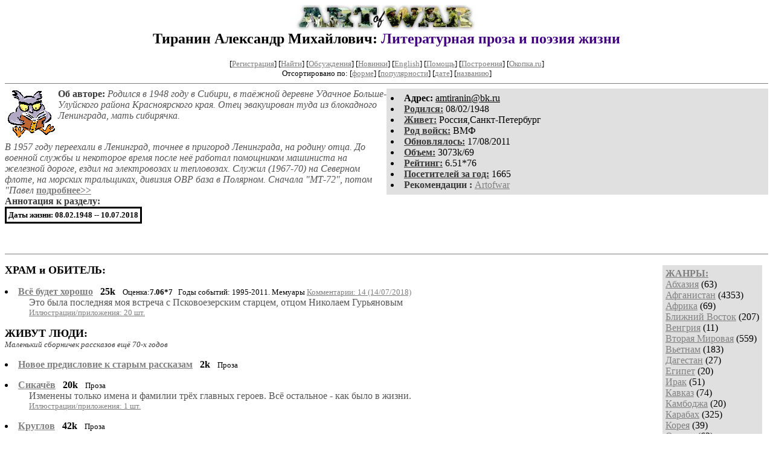

--- FILE ---
content_type: text/html; charset=windows-1251
request_url: http://artofwar.ru/t/tiranin_a_m/
body_size: 14645
content:
<html>
<head>
        <title>ArtOfWar. Тиранин Александр Михайлович. Литературная проза и поэзия жизни</title>

<meta http-equiv="Description" name="Description" content="Сервер Афганская  война 1979-1989 представляет проект Art Of War,  посвященный солдатам  последних войн - от  Венгрии до Чечни. Живым и павшим.">
<meta name="Keywords" content="живопись графика искусство поэзия литература проза рассказ сборник картина фото  обсуждения акварель красота  война ветеран солдат Чечня Миронов Григорьев Тенета месть стрельба Грозный Афганистан Афган art paint painting Chechnya chechen Afghanistan drawing draw poetry lirics prose tale set picture foto veteran solder war art of war">
<meta name="author-adm" content="Vladimir Grigoriev Владимир Григорьев">
<meta name="webmaster" content="Vladimir Grigoriev Владимир Григорьев">

</head>

<BODY bgcolor="#FFFFFF" link="#808080" vlink="#505050" alink="red">

<center>
<h2>
<a href=/><img src=/img/r/redaktor/i/logo.jpg width=300 height=43 border=0 
alt="ArtOfWar. Творчество ветеранов последних войн. Сайт имени Владимира Григорьева."></a><br clear=all>
Тиранин Александр Михайлович: <font color="#400080">Литературная проза и поэзия жизни</font></h2>

<!------- Первый блок ссылок ------------->

<small>

<!------------ Кнопка регистрации --------> 


[<A HREF="/cgi-bin/login">Регистрация</A>]
 

<!---------------------------------------->
[<a href="/cgi-bin/seek">Найти</a>]
[<a href="/rating/comment/">Обсуждения</a>]
[<a href="/long.shtml">Новинки</a>]
[<a href="/e/english/">English</a>]
[<A HREF="/i/info/">Помощь</A>]
[<a href="/rating/expert/">Построения</a>]
<noindex>[<a href="http://okopka.ru/">Окопка.ru</a>]</noindex>
<br> 

<!-------- Второй блок ссылок  ------->
<!-- nobr>[<A HREF=/>Авторы</A>][<A HREF=/janr/>Жанры</A>][<A 
HREF=/type/>Произведения</A>]</nobr -->
<nobr>Отсортировано по:
[<A HREF=./>форме</A>]
[<A HREF=indexvote.shtml>популярности</A>]
[<A HREF=indexdate.shtml>дате</A>] 
[<A HREF=indextitle.shtml>названию</A>]</nobr>

</small>

</center>
<hr size="1" noshade>

<!----   Блок шапки (сведения об авторе) ----------->

<table width=50% align=right bgcolor="#e0e0e0" cellpadding=5>
<tr><td>
 <li><b>Aдpeс:</b> <u>&#97&#109&#116&#105&#114&#97&#110&#105&#110&#64&#98&#107&#46&#114&#117</u>
 <li><b><a href=/rating/bday/><font color=#393939>Родился:</font></a></b> 08/02/1948
 <li><b><a href=/rating/town/><font color=#393939>Живет:</font></a></b> Россия,Санкт-Петербург
 <li><b><a href=/rating/rodv/><font color=#393939>Род войск:</font></a></b> ВМФ
 <li><b><a href=/long.shtml><font color=#393939>Обновлялось:</font></a></b> 17/08/2011
 <li><b><a href=/rating/size/><font color=#393939>Объем:</font></a></b> 3073k/69
 <li><b><a href=/rating/author/><font color=#393939>Рейтинг:</font></a></b> 6.51*76
 <li><b><a href=stat.shtml><font color=#393939>Посетителей за год:</font></a></b> 1665
 <li><b><font color=#393939>Рекомендации :</font></b> <a href=/r/redaktor/>Artofwar</a> 
</td></tr></table>

<font color="#555555">
<a href=about.shtml> 
<img src=.photo2.gif width=80 height=80 align=left hspace=4 vspace=2 border=0>
</a> 
<b><font color=#393939>Об авторе:</font></b><i>  
Родился в 1948 году в Сибири, в таёжной деревне Удачное Больше-Улуйского района Красноярского края. Отец эвакуирован туда из блокадного Ленинграда, мать сибирячка.<br><p><br>В 1957 году переехали в Ленинград, точнее в пригород Ленинграда, на родину отца. До военной службы и некоторое время после неё работал помощником машиниста на железной дороге, ездил на электровозах и тепловозах.  Служил (1967-70) на Северном флоте, на морских тральщиках, дивизия ОВР база в Полярном. Сначала "МТ-72", потом "Павел </i>
  <a href=about.shtml><b>подробнее>></b></a> 

<br><b><font color=#393939>Аннотация к разделу:</font></b><i>  <table bgcolor=black><tr><td>
<table bgcolor=white><tr><td><b><small>Даты жизни: 08.02.1948 -- 10.07.2018</small></b></td></tr></table></td></tr></table><p></i>
</font>
<br clear=all>
<hr size="1" noshade>

<!------------------- Блок управления разделом -------------------------->
<!------- Блок управления, появляется только у автора и модератора ------>



<!----------------------------------------------------------------------->


<!------------------ Врезка ЖАНРЫ ------------------>
 

<table align=right cellspacing=10 cellpadding=5>
<tr><td bgcolor="#e0e0e0">

<b><a href=/janr/>ЖАНРЫ:</a></b><br><a href=/janr/index_janr_15-1.shtml>Абхазия</a> (63)<br>
<a href=/janr/index_janr_1-1.shtml>Афганистан</a> (4353)<br>
<a href=/janr/index_janr_4-1.shtml>Африка</a> (69)<br>
<a href=/janr/index_janr_28-1.shtml>Ближний Восток</a> (207)<br>
<a href=/janr/index_janr_18-1.shtml>Венгрия</a> (11)<br>
<a href=/janr/index_janr_37-1.shtml>Вторая Мировая</a> (559)<br>
<a href=/janr/index_janr_5-1.shtml>Вьетнам</a> (183)<br>
<a href=/janr/index_janr_20-1.shtml>Дагестан</a> (27)<br>
<a href=/janr/index_janr_26-1.shtml>Египет</a> (20)<br>
<a href=/janr/index_janr_24-1.shtml>Ирак</a> (51)<br>
<a href=/janr/index_janr_38-1.shtml>Кавказ</a> (74)<br>
<a href=/janr/index_janr_36-1.shtml>Камбоджа</a> (20)<br>
<a href=/janr/index_janr_2-1.shtml>Карабах</a> (325)<br>
<a href=/janr/index_janr_31-1.shtml>Корея</a> (39)<br>
<a href=/janr/index_janr_23-1.shtml>Осетия</a> (63)<br>
<a href=/janr/index_janr_27-1.shtml>Пакистан</a> (16)<br>
<a href=/janr/index_janr_21-1.shtml>Приднестровье</a> (94)<br>
<a href=/janr/index_janr_39-1.shtml>Сирия</a> (1)<br>
<a href=/janr/index_janr_29-1.shtml>Украина</a> (386)<br>
<a href=/janr/index_janr_19-1.shtml>Таджикистан</a> (88)<br>
<a href=/janr/index_janr_34-1.shtml>Фолькленды</a> (13)<br>
<a href=/janr/index_janr_22-1.shtml>Чехословакия</a> (21)<br>
<a href=/janr/index_janr_3-1.shtml>Чечня</a> (1165)<br>
<a href=/janr/index_janr_16-1.shtml>Югославия</a> (136)<br>
<a href=/janr/index_janr_17-1.shtml>Мемуары</a> (658)<br>
<a href=/janr/index_janr_6-1.shtml>Проза</a> (2256)<br>

<a href=/janr/index_janr_8-1.shtml>Фантастика</a> (87)<br>
<a href=/janr/index_janr_33-1.shtml>Боевик</a> (140)<br>
<a href=/janr/index_janr_32-1.shtml>Детектив</a> (40)<br>
<a href=/janr/index_janr_9-1.shtml>Детская</a> (62)<br>
<a href=/janr/index_janr_10-1.shtml>Драматургия</a> (32)<br>
<a href=/janr/index_janr_11-1.shtml>Публицистика</a> (604)<br>
<a href=/janr/index_janr_35-1.shtml>История</a> (1033)<br>
<a href=/janr/index_janr_12-1.shtml>Литобзор</a> (125)<br>
<a href=/janr/index_janr_13-1.shtml>Юмор</a> (623)<br>
<a href=/janr/index_janr_14-1.shtml>Перевод</a> (166)<br>
<a href=/janr/index_janr_30-1.shtml>Translation</a> (80)<br>
<a href=/janr/index_janr_25-1.shtml>Политика</a> (1765)<br>
<br><font size=-1><b>РУЛЕТКА:</b><br><a href=/j/janr_37/text_0130.shtml>Ледовое побоище</a><br>
<a href=/k/karelin_a_p/karelin1-13.shtml>&quot;В рейд идут </a><br>
<a href=/z/zhigunow_w_e/vz1-engl.shtml>The night without </a><br><a href=/a/akmalx_a_i/rating1.shtml
>Рекомендует Имамбаев&nbsp;А.</a><br>
<br><font size=-1><b>ВСЕГО В ЖУРНАЛЕ:</b><br>&nbsp;<a href=/>Авторов:</a> <b>750</b><br>
&nbsp;<a href=/type/>Произведений:</a> <b>16759</b><br><br><font size=-1><b>24/01 <font color=red>ПОЗДРАВЛЯЕМ</font>:</b></font><br>&nbsp;<a href=/i/iwanow_e_g/>Иванов Е.Г.</a><br>

<hr noshade>
<b>
<noindex>

<a href=http://afgan.ru>Афган.ru</a><br>

<a href=http://music.artofwar.ru/>Музыка чеченской войны</a><br>

<table width=100% bgcolor=white colspan=2><tr><td bgcolor=#f0f0d2>
<a href=http://okopka.ru><b>Окопка.ru</b></a><br>
</td></tr></table>

</noindex>
</b>

<!--
<b>Зеркала</a></b><br>
<a href=http://artofwar.narod.ru/>artofwar.narod.ru</a>
<a href=http://veteran.spb.ru>Veteran.spb.ru</a><br>
-->
<a name=o></a>

</td></tr></table>



<!--------- Блок ссылок на произведения ------------>


<DL>

<!-------- вместо <body> вставятся ссылки на произведения! ------>

      </small><p><font size=+1><b><a name=gr1>ХРАМ и ОБИТЕЛЬ:<gr0></b></font><br>

      <font color=#393939 size=-1><i></i></font></p>
<DL><DT><li><A HREF=text_0080.shtml><b>Всё будет хорошо</b></A> &nbsp; <b>25k</b> &nbsp; <small>Оценка:<b>7.06*7</b> &nbsp; Годы событий: 1995-2011.  Мемуары  <A HREF="/comment/t/tiranin_a_m/text_0080">Комментарии: 14 (14/07/2018)</A> </small><br><DD><font color="#555555">Это была последняя моя встреча с Псковоезерским старцем, отцом Николаем Гурьяновым</font><DD><small><a href=/img/t/tiranin_a_m/text_0080/index.shtml>Иллюстрации/приложения: 20 шт.</a></small></DL>

      </small><p><font size=+1><b><a name=gr2>ЖИВУТ ЛЮДИ:<gr0></b></font><br>

      <font color=#393939 size=-1><i>Маленький сборничек рассказов ещё 70-х годов</i></font></p>
<DL><DT><li><A HREF=text_0140.shtml><b>Новое предисловие к старым рассказам</b></A> &nbsp; <b>2k</b> &nbsp; <small> Проза </small><br></DL>
<DL><DT><li><A HREF=text_0150.shtml><b>Сикачёв</b></A> &nbsp; <b>20k</b> &nbsp; <small> Проза </small><br><DD><font color="#555555">Изменены только имена и фамилии трёх главных героев.
Всё остальное - как было в жизни.</font><DD><small><a href=/img/t/tiranin_a_m/text_0150/index.shtml>Иллюстрации/приложения: 1 шт.</a></small></DL>
<DL><DT><li><A HREF=text_0160.shtml><b>Круглов</b></A> &nbsp; <b>42k</b> &nbsp; <small> Проза </small><br></DL>
<DL><DT><li><A HREF=text_0170.shtml><b>Кирмахин</b></A> &nbsp; <b>18k</b> &nbsp; <small> Проза </small><br></DL>
<DL><DT><li><A HREF=text_0180.shtml><b>Зверев</b></A> &nbsp; <b>27k</b> &nbsp; <small>Оценка:<b>7.00*3</b> &nbsp;  Проза </small><br></DL>

      </small><p><font size=+1><b><a name=gr3>ЛЕНИНГРАДСКАЯ БЛОКАДА. Документы и свидетельства:<gr0></b></font><br>

      <font color=#393939 size=-1><i></i></font></p>
<DL><DT><li><A HREF=text_0190.shtml><b>Недавно рассекреченные документы блокадного Ленинграда</b></A> &nbsp; <b>115k</b> &nbsp; <small>Оценка:<b>6.51*76</b> &nbsp;  Вторая Мировая  <A HREF="/comment/t/tiranin_a_m/text_0190">Комментарии: 160 (20/11/2019)</A> </small><br><DD><font color="#555555">Копии некоторых из рассекреченных в последние годы документов блокадного Ленинграда мне передали в конце июня 2010 года. Почти сразу после ознакомления, возникло желание опубликовать часть их. Но не было уверенности, что они будут многим интересны, к тому же, свои тексты постоянно требовали внимания, и я всё откладывал решение. Но в итоге, ситуация пришла к естественному завершению: это исторические документы и моё ли дело апеллировать к числу заинтересованных лиц - даже если всего лишь одному читателю они будут интересны и полезны, то обязаны быть опубликованными. В мае начал переводить документы с бумаги в цифру, и вот размещаю первую их часть. <i>В иллюстрациях карты и схемы расположения войск и боевых укреплений на окраинах и в предместьях Ленинграда</i>.</font><DD><small><a href=/img/t/tiranin_a_m/text_0190/index.shtml>Иллюстрации/приложения: 51 шт.</a></small></DL>
<DL><DT><li><A HREF=text_0220.shtml><b>Краткие характеристики дивизий</b></A> &nbsp; <b>1k</b> &nbsp; <small> Вторая Мировая  <A HREF="/comment/t/tiranin_a_m/text_0220">Комментарии: 4 (07/02/2014)</A> </small><br><DD><font color="#555555">Попал из-за собственного разгильдяйства в больницу с обострением стенокардии - не выкроить времени и не одолеть было 700 метров до поликлиники, чтобы подобрать другие лекарства, на прежние, похоже,. в организме антидот выработался.
Но нет худа без добра.В реанимации оказался рядом с любителями и знатоками военной истории, потом нас на кардиологическое отделение в одну палату переселили. Услышал от них немало конкретных и полезных советов. В частности, документы по Великой Отечественной надлежит не держать у себя под спудом, а при первой же возможности выкладывать в интернет, неважно, опубликованы они где-то ещё или нет - лучше пусть в 5-ти и 10-ти местах документ окажется, чем ни в одном. И, в идеале, не перепечатку, а фото-, ксеро- или сканированную копию. Второе - самому не оценивать интересность-полезность документа, запросто может быть, что кто-то дотошно и скрупулёзно занимается какой-либо узкой темой и уже 40 деревянных и 40 оловянных башмаков износил в поисках именно этого документа.И, возвратившись домой и, поблагодарив врачей за лечение, а за добрые советы прежде соседей по реанимации и палате - теперь уже сотоварищей - приступаю.</font><DD><small><a href=/img/t/tiranin_a_m/text_0220/index.shtml>Иллюстрации/приложения: 10 шт.</a></small></DL>
<DL><DT><li><A HREF=text_0230.shtml><b>Планы обороны Ворошилова и Жданова</b></A> &nbsp; <b>0k</b> &nbsp; <small> Вторая Мировая </small><br><DD><small><a href=/img/t/tiranin_a_m/text_0230/index.shtml>Иллюстрации/приложения: 6 шт.</a></small></DL>
<DL><DT><li><A HREF=text_0240.shtml><b>62-й стрелковый полк 10-й стрелковой дивизии</b></A> &nbsp; <b>6k</b> &nbsp; <small>Оценка:<b>6.29*8</b> &nbsp;  Вторая Мировая </small><br><DD><font color="#555555">В тексте краткие сведения о 10-й стрелковой дивизии. О боевых действиях 62-го стрелкового полка с 22 июня по 05 сентября 1941 года - рукописный текст в иллюстрациях.</font><DD><small><a href=/img/t/tiranin_a_m/text_0240/index.shtml>Иллюстрации/приложения: 16 шт.</a></small></DL>
<DL><DT><li><A HREF=text_0250.shtml><b>Рисунки блокадных детей</b></A> &nbsp; <b>1k</b> &nbsp; <small>Оценка:<b>5.31*7</b> &nbsp;  Вторая Мировая </small><br><DD><small><a href=/img/t/tiranin_a_m/text_0250/index.shtml>Иллюстрации/приложения: 21 шт.</a></small></DL>
<DL><DT><li><A HREF=text_0300.shtml><b>Разведывательно-диверсионная группа Сергея Стахевича, боевые действия и послевоенная судьба</b></A> &nbsp; <b>15k</b> &nbsp; <small>Оценка:<b>7.39*6</b> &nbsp; Годы событий: 1941.  Вторая Мировая  <A HREF="/comment/t/tiranin_a_m/text_0300">Комментарии: 2 (31/01/2022)</A> </small><br><DD><font color="#555555">Текст из фотокопий статьи С.А.Студенцова</font></DL>
<DL><DT><li><A HREF=text_0310.shtml><b>Вназапная и ожидаемая. Документы Ленинградского управления нкгб-нквд ч.1 До начала войны</b></A> &nbsp; <b>47k</b> &nbsp; <small>Оценка:<b>7.00*3</b> &nbsp; Годы событий: 1941-1944.  Вторая Мировая </small><br><DD><font color="#555555">Моя глубокая и искренняя благодарность ветеранам Ленинградского - Санкт-Петербургского Управления КГБ-ФСБ Альберту Федоровичу Стародубцеву, Сергею Владимировичу Чернову, Владимиру Геннадьевичу Георгиеву - благодаря их неравнодушному отношению к истории нашей страны и напряжённой работе с архивами, эти документы стали доступны читателям. Комментарии, дополнения и пояснения к документам принадлежат А.Ф.Стародубцеву, если не указан другой автор.</font></DL>
<DL><DT><li><A HREF=text_0320.shtml><b>Внезапная и ожидаемая. Документы Ленинградского управления нкгб-нквд ч.2 Начало войны.</b></A> &nbsp; <b>49k</b> &nbsp; <small>Годы событий: 1941-1944.  Вторая Мировая </small><br><DD><font color="#555555">Продолжение. Подготовка документов к публикации, а также комментарии, дополнения и пояснения к документам принадлежат Альберту Фёдоровичу Стародубцеву, если не указан другой автор.</font></DL>
<DL><DT><li><A HREF=text_0340.shtml><b>Внезапная и ожидаемая. Документы Ленинградского управления нкгб-нквд ч.3 Предблокадные дни.</b></A> &nbsp; <b>26k</b> &nbsp; <small>Годы событий: 1941-1944.  Вторая Мировая  <A HREF="/comment/t/tiranin_a_m/text_0340">Комментарии: 1 (08/02/2021)</A> </small><br><DD><font color="#555555">Подготовка документов к публикации, а также комментарии, дополнения и пояснения к документам принадлежат Альберту Фёдоровичу Стародубцеву, если не указан другой автор.</font></DL>
<DL><DT><li><A HREF=text_0350.shtml><b>Внезапная и ожидаемая. Документы Ленинградского управления нкгб-нквд ч.4 План обороны города и план "Д".</b></A> &nbsp; <b>30k</b> &nbsp; <small>Годы событий: 1941-1944.  Вторая Мировая  <A HREF="/comment/t/tiranin_a_m/text_0350">Комментарии: 2 (15/09/2012)</A> </small><br><DD><font color="#555555">Подготовка документов к публикации, а также комментарии, дополнения и пояснения к документам принадлежат Альберту Фёдоровичу Стародубцеву, если не указан другой автор.</font></DL>
<DL><DT><li><A HREF=text_0360.shtml><b>Внезапная и ожидаемая. Документы Ленинградского управления нкгб-нквд ч.5 Партизаны и подпольщики. Первый период..</b></A> &nbsp; <b>63k</b> &nbsp; <small>Годы событий: 1941-1944.  Вторая Мировая </small><br><DD><font color="#555555">Подготовка документов к публикации, а также комментарии, дополнения и пояснения к документам принадлежат Альберту Фёдоровичу Стародубцеву, если не указан другой автор.</font></DL>
<DL><DT><li><A HREF=text_0370.shtml><b>Внезапная и ожидаемая. Документы Ленинградского управления нкгб-нквд ч.6 Немецкие спецслужбы. Партизанские отряды и разведывательно-диверсионные группы.</b></A> &nbsp; <b>101k</b> &nbsp; <small>Годы событий: 1941-1944.  Вторая Мировая </small><br><DD><font color="#555555">Структура немецких спецслужб на фронте и в прифронтовой полосе. Предатели. Коллаборационистские организации. Разведка и контрразведка в партизанских отрядах. Дети разведчики. Подготовка документов к публикации, а также комментарии, дополнения и пояснения к документам принадлежат Альберту Фёдоровичу Стародубцеву, если не указан другой автор.</font></DL>
<DL><DT><li><A HREF=text_0380.shtml><b>Внезапная и ожидаемая. Документы Ленинградского управления нкгб-нквд ч.7 1942 год, разведчики и партизаны. Особые отделы за линией фронта</b></A> &nbsp; <b>59k</b> &nbsp; <small>Годы событий: 1941-1944.  Вторая Мировая </small><br><DD><font color="#555555">Подготовка документов к публикации, а также комментарии, дополнения и пояснения к документам принадлежат Альберту Фёдоровичу Стародубцеву, если не указан другой автор.</font></DL>
<DL><DT><li><A HREF=text_0390.shtml><b>Внезапная и ожидаемая. Документы Ленинградского управления нкгб-нквд ч.8 Эволюция разведгрупп. Выполнение боевых задач, адаптация к местным условиям, жизнеобеспечение</b></A> &nbsp; <b>48k</b> &nbsp; <small>Годы событий: 1941-1944.  Вторая Мировая </small><br><DD><font color="#555555">Подготовка документов к публикации, а также комментарии, дополнения и пояснения к документам принадлежат Альберту Фёдоровичу Стародубцеву, если не указан другой автор.</font></DL>
<DL><DT><li><A HREF=text_0400.shtml><b>Внезапная и ожидаемая. Документы Ленинградского управления нкгб-нквд ч.9 Неудавшийся прорыв блокады. Попытки спасти ген.Власова и командование 2-й ударной армии. Парторганизации за линией фронта</b></A> &nbsp; <b>53k</b> &nbsp; <small> Вторая Мировая </small><br><DD><font color="#555555">В приложении фотографии Георга Гундлаха, фотографа 506 пехотного полка 291 пехотной дивизии вермахта. Подготовка документов к публикации, а также комментарии, дополнения и пояснения к документам принадлежат Альберту Фёдоровичу Стародубцеву, если не указан другой автор.</font><DD><small><a href=/img/t/tiranin_a_m/text_0400/index.shtml>Иллюстрации/приложения: 72 шт.</a></small></DL>
<DL><DT><li><A HREF=text_0410.shtml><b>Внезапная и ожидаемая. Документы Ленинградского управления нкгб-нквд ч.10 Предатели и предательство. Побудительные мотивы предательства. Категории предателей.</b></A> &nbsp; <b>61k</b> &nbsp; <small>Оценка:<b>6.45*5</b> &nbsp;  Вторая Мировая </small><br><DD><font color="#555555">Подготовка документов к публикации, а также комментарии, дополнения и пояснения к документам принадлежат Альберту Фёдоровичу Стародубцеву, если не указан другой автор.</font></DL>
<DL><DT><li><A HREF=text_0420.shtml><b>Внезапная и ожидаемая. Документы Ленинградского управления нкгб-нквд ч.11 Абверкоманда-112 в поселке Сиверский, Ленинградское унквд против Сиверской разведшколы.</b></A> &nbsp; <b>81k</b> &nbsp; <small>Оценка:<b>7.19*10</b> &nbsp; Годы событий: 1941-1944.  Вторая Мировая  <A HREF="/comment/t/tiranin_a_m/text_0420">Комментарии: 2 (09/08/2023)</A> </small><br><DD><font color="#555555">Подготовка документов к публикации, а также комментарии, дополнения и пояснения к документам принадлежат Альберту Фёдоровичу Стародубцеву, если не указан другой автор.</font></DL>
<DL><DT><li><A HREF=text_0430.shtml><b>Внезапная и ожидаемая. Документы Ленинградского управления нкгб-нквд ч.12. Чекистские подразделения в партизанских отрядах в 1942-43гг</b></A> &nbsp; <b>156k</b> &nbsp; <small>Годы событий: 1941-1944.  Вторая Мировая </small><br><DD><font color="#555555">Подготовка документов к публикации, а также комментарии, дополнения и пояснения к документам принадлежат Альберту Фёдоровичу Стародубцеву, если не указан другой автор.</font></DL>
<DL><DT><li><A HREF=text_0440.shtml><b>Внезапная и ожидаемая. Документы Ленинградского управления нкгб-нквд ч.13. Оперативные базы на стратегических направлениях диверсионной и разведывательной деятельности. Попытка ликвидировать генерала Власова.</b></A> &nbsp; <b>66k</b> &nbsp; <small>Оценка:<b>9.60*5</b> &nbsp; Годы событий: 1941-1944.  Вторая Мировая </small><br><DD><font color="#555555">Подготовка документов к публикации, а также комментарии, дополнения и пояснения к документам принадлежат Альберту Фёдоровичу Стародубцеву, если не указан другой автор.</font></DL>
<DL><DT><li><A HREF=text_0450.shtml><b>Внезапная и ожидаемая. Документы Ленинградского управления нкгб-нквд ч.14. Прибалтика. Просчёты и провалы в Эстонии. Разведывательно-диверсионные операции в Латвии.</b></A> &nbsp; <b>89k</b> &nbsp; <small>Годы событий: 1941-1944.  Вторая Мировая </small><br><DD><font color="#555555">Подготовка документов к публикации, а также комментарии, дополнения и пояснения к документам принадлежат Альберту Фёдоровичу Стародубцеву, если не указан другой автор.</font></DL>
<DL><DT><li><A HREF=text_0460.shtml><b>Внезапная и ожидаемая. Документы Ленинградского управления нкгб-нквд ч.15.  Итоги 1941-44г.г.  Книга памяти.</b></A> &nbsp; <b>85k</b> &nbsp; <small>Оценка:<b>7.00*3</b> &nbsp; Годы событий: 1941-1944.  Вторая Мировая </small><br><DD><font color="#555555">Завершение публикации пакета документов.
Но не окончание.В настоящее время Альберт Фёдорович Стародубцев и его помощники работают с блокадными архивами не только НКВД-НКГБ, но и с партийными и с городскими. И в следующем году, когда документы будут подготовлены, публикация их продолжится.</font></DL>
<DL><DT><li><A HREF=text_0470.shtml><b>Альберту Фёдоровичу Стародубцеву - 75 лет</b></A> &nbsp; <b>4k</b> &nbsp; <small></small><br><DD><font color="#555555">По собранным архивным материалам издана книга: А.Ф.Стародубцев "Дважды невидимый фронт". Её полностью дублируют документы и пояснения и опубликованные здесь под заглавием: "Внезапная и ожидаемая. Документы Ленинградского управления нкгб-нквд". Документы и пояснения А.Ф.Стародубцева стали основой цикла лекций прочитанных, в качестве обучающего материала, в Академии ФСБ.  В настоящее время Альберт Фёдорович Стародубцев и его помощники работают с блокадными архивами не только НКВД-НКГБ, но и с партийными и с советскими. И когда документы будут подготовлены, публикация их продолжится.</font><DD><small><a href=/img/t/tiranin_a_m/text_0470/index.shtml>Иллюстрации/приложения: 2 шт.</a></small></DL>
<DL><DT><li><A HREF=text_0480.shtml><b>Внезапная и ожидаемая. Документы Ленинградского управления нкгб-нквд. Работа над ошибками - приятная и радостная.</b></A> &nbsp; <b>12k</b> &nbsp; <small>Оценка:<b>8.78*4</b> &nbsp; Годы событий: 1941-2013.  Вторая Мировая  <A HREF="/comment/t/tiranin_a_m/text_0480">Комментарии: 1 (29/01/2013)</A> </small><br><DD><font color="#555555">Реабилитирующие документы. Владислав Викентьевич Плечкан.</font><DD><small><a href=/img/t/tiranin_a_m/text_0480/index.shtml>Иллюстрации/приложения: 3 шт.</a></small></DL>
<DL><DT><li><A HREF=text_0480-1.shtml><b>Переписка, которая греет душу</b></A> &nbsp; <b>5k</b> &nbsp; <small>Годы событий: 1941-1944-2013.  Вторая Мировая </small><br><DD><font color="#555555">Герои Великой отечественной живы в памяти внуков</font><DD><small><a href=/img/t/tiranin_a_m/text_0480-1/index.shtml>Иллюстрации/приложения: 4 шт.</a></small></DL>
<DL><DT><li><A HREF=text_0490-1.shtml><b>Рассекреченные документы блокадного Ленинграда 04 июля - 11 сентября 1941 года</b></A> &nbsp; <b>24k</b> &nbsp; <small>Годы событий: 1941.  Вторая Мировая  <A HREF="/comment/t/tiranin_a_m/text_0490-1">Комментарии: 1 (08/02/2014)</A> </small><br><DD><font color="#555555">Документы к публикации подготовили Н.Л.Волковский и сотрудники Института военной истории МО РФ В.А.Золотарев, О.В.Саксонов, В.Ю.Барбашова, Т.С.Бушуева,  А.Ф.Ткачева, В.М.Манукян, М.А.Нежданова.</font></DL>
<DL><DT><li><A HREF=text_0500.shtml><b>Рассекреченные документы блокадного Ленинграда июнь-июль 1941 года</b></A> &nbsp; <b>22k</b> &nbsp; <small>Годы событий: 1941.  Вторая Мировая  <A HREF="/comment/t/tiranin_a_m/text_0500">Комментарии: 3 (31/12/2019)</A> </small><br><DD><font color="#555555">Продолжение.</font></DL>
<DL><DT><li><A HREF=text_0510.shtml><b>Рассекреченные документы блокадного Ленинграда Переговоры по прямому проводу август-сентябрь 1941 года</b></A> &nbsp; <b>60k</b> &nbsp; <small>Годы событий: 1941.  Вторая Мировая </small><br><DD><font color="#555555">Переговоры по прямому проводу со Ставкой</font></DL>
<DL><DT><li><A HREF=text_0530.shtml><b>Цамо Фонд-217 Опись-1221 Дело-47</b></A> &nbsp; <b>0k</b> &nbsp; <small>Годы событий: 1941.  Вторая Мировая </small><br><DD><small><a href=/img/t/tiranin_a_m/text_0530/index.shtml>Иллюстрации/приложения: 26 шт.</a></small></DL>
<DL><DT><li><A HREF=text_0690.shtml><b>Школьники, эвакуированные в Сибирь</b></A> &nbsp; <b>1k</b> &nbsp; <small> Вторая Мировая  <A HREF="/comment/t/tiranin_a_m/text_0690">Комментарии: 9 (07/05/2017)</A> </small><br><DD><font color="#555555">В списке не только Ленинградские школьники, но почти со всей Европейской части Советского Союза - от Западной Украины до Поволжья, всего 233 человека. Быть может кто-то своих найдёт.
Списки в сканах, в Иллюстрациях</font><DD><small><a href=/img/t/tiranin_a_m/text_0690/index.shtml>Иллюстрации/приложения: 14 шт.</a></small></DL>

      </small><p><font size=+1><b><a name=gr4>Виденки да Слышанки:<gr0></b></font><br>

      <font color=#393939 size=-1><i>увиденное и услышанное внутри церковной ограды и за пределами её</i></font></p>
<DL><DT><li><A HREF=text_0260.shtml><b>Виденки да Слышанки. часть 1</b></A> &nbsp; <b>42k</b> &nbsp; <small>Оценка:<b>9.23*5</b> &nbsp;  Проза  <A HREF="/comment/t/tiranin_a_m/text_0260">Комментарии: 5 (24/02/2014)</A> </small><br></DL>

      </small><p><font size=+1><b><a name=gr5>ПОЛЯРНЫЙ КОНВОЙ:<gr0></b></font><br>

      <font color=#393939 size=-1><i>Август 1941 - май 1945, время Полярных (Русских, Северных, Арктических и по иному называемых) конвоев. За эти годы в Северную Россию отправлены 811 судов, до цели дошли 720. 33 судна вернулись по различным причинам, 58 (7,2%) потоплены немцами. Из Северной России в составе конвоев вышли 717 судов, из них потоплены 29 (4%).
Всего за годы войны через Арктику в Россию было отправлено более 4 миллионов тонн грузов. Примерно 300 тысяч тонн погибли в дороге. В числе военной техники доставлены 5000 танков и более 7000 самолетов.О Полярных конвоях написано немало книг. Но, в подавляющем большинстве, это описание переходов, анализ их, как военно-морских операций. Или трагические страницы, как например, судьба известного большими потерями PQ-17. А вот о влиянии на события в Арктике политических решений и о житье-бытье на Советской земле союзников, доставивших столь необходимые фронту оружие, боеприпасы, танки, самолёты, автомобили, иную военную технику и продовольствие - упоминалось редко и фрагментарно.В 2009 году Русско-Балтийским информационным центром 'БЛИЦ' издана книга 'ВСТРЕЧАЙТЕ, СКАЛИСТЫЕ ГОРЫ', воспоминания участников Северных конвоев. Под редакцией Марка Скотта, перевод с английского и составление - капитан 1 ранга Игорь Козырь. Тираж небольшой и основная часть тиража ушла в союзнические страны ветеранам конвоев. Остальные подарены ветеранам Великой Отечественной в России да не более сотни экземпляров поступили в магазины.Авторы и издатели согласились поместить в моём разделе главы из этой книги. Что я, с глубокой благодарностью участникам переходов - павшим от вражеского оружия, в море погребенным, от ран и болезней скончавшимся и ныне здравствующим - исполняю.</i></font></p>
<DL><DT><li> <b>Ветераны_Полярных_конвоев </b> <A HREF=text_0270.shtml><b>Встречайте, скалистые горы</b></A> &nbsp; <b>246k</b> &nbsp; <small>Годы событий: 1941-1945.  Мемуары </small><br><DD><font color="#555555">Воспоминания ветеранов Полярных конвоев. Темы рассказов намеренно подбирал "бытовые", где союзники рассказывают о своём житье-бытье в Советском Заполярье, о городах и людях, о воинах и тружениках, о взрослых и детях. О "женском вопросе" - для молодых и сильных мужчин тема не последняя. О России, какой они её видели и помнят - чаще с уважением и симпатией, иногда с недоумением и несогласием.
<i>Редактирование англоязычных текстов - Марк Скотт; перевод на руссий - Игорь Козырь</i>.</font><DD><small><a href=/img/t/tiranin_a_m/text_0270/index.shtml>Иллюстрации/приложения: 10 шт.</a></small></DL>

      </small><p><font size=+1><b><a name=gr6>КРЕМЛЬ - АФГАН. ДОКУМЕНТЫ.:<gr0></b></font><br>

      <font color=#393939 size=-1><i></i></font></p>
<DL><DT><li><A HREF=text_0540.shtml><b>1979, 17 марта, заседание политбюро "Об обострении обстановки в Афганистане"</b></A> &nbsp; <b>0k</b> &nbsp; <small> Афганистан </small><br><DD><font color="#555555">Текст Отчёта о заседании отсканирован,
он в иллюстрациях</font><DD><small><a href=/img/t/tiranin_a_m/text_0540/index.shtml>Иллюстрации/приложения: 33 шт.</a></small></DL>
<DL><DT><li><A HREF=text_0550.shtml><b>1979, 20 марта. Беседа Брежнева с Тараки</b></A> &nbsp; <b>0k</b> &nbsp; <small> Афганистан </small><br><DD><small><a href=/img/t/tiranin_a_m/text_0550/index.shtml>Иллюстрации/приложения: 8 шт.</a></small></DL>
<DL><DT><li><A HREF=text_0560.shtml><b>1979, 20 марта. Беседа Косыгина, Громыко, Устинова, Пономарёва с Тараки</b></A> &nbsp; <b>0k</b> &nbsp; <small> Афганистан </small><br><DD><small><a href=/img/t/tiranin_a_m/text_0560/index.shtml>Иллюстрации/приложения: 24 шт.</a></small></DL>
<DL><DT><li><A HREF=text_0570.shtml><b>1979, 22 марта, заседание политбюро, обмен мнениями по визиту Тараки</b></A> &nbsp; <b>0k</b> &nbsp; <small> Афганистан </small><br><DD><font color="#555555">После визита Тараки
Текст документа сканирован</font><DD><small><a href=/img/t/tiranin_a_m/text_0570/index.shtml>Иллюстрации/приложения: 3 шт.</a></small></DL>
<DL><DT><li><A HREF=text_0580.shtml><b>1979, 1 апреля. Анализ обстановки в Афганистане</b></A> &nbsp; <b>0k</b> &nbsp; <small> Афганистан </small><br><DD><small><a href=/img/t/tiranin_a_m/text_0580/index.shtml>Иллюстрации/приложения: 11 шт.</a></small></DL>
<DL><DT><li><A HREF=text_0590.shtml><b>1979, 3 и 4 апреля</b></A> &nbsp; <b>0k</b> &nbsp; <small> Афганистан </small><br><DD><small><a href=/img/t/tiranin_a_m/text_0590/index.shtml>Иллюстрации/приложения: 4 шт.</a></small></DL>
<DL><DT><li><A HREF=text_0600.shtml><b>1979, 12 и 21 апреля. Причины обострения обстановки в Дра и отказ отправить туда боевые вертолёты</b></A> &nbsp; <b>0k</b> &nbsp; <small> Афганистан </small><br><DD><small><a href=/img/t/tiranin_a_m/text_0600/index.shtml>Иллюстрации/приложения: 24 шт.</a></small></DL>
<DL><DT><li><A HREF=text_0610.shtml><b>1979, 14, 24, 26 мая. Телеграмма Тараки Брежневу и Косыгину; поставка автомобилей в Дра; беседа посла Ссср с зам.Мид Дра</b></A> &nbsp; <b>0k</b> &nbsp; <small> Афганистан </small><br><DD><small><a href=/img/t/tiranin_a_m/text_0610/index.shtml>Иллюстрации/приложения: 8 шт.</a></small></DL>
<DL><DT><li><A HREF=text_0620.shtml><b>1979, 14 и 20 июня, согласование в Цк Кпсс обращений Всемирного совета мира и Организации солидарности народов Азии и Африки</b></A> &nbsp; <b>0k</b> &nbsp; <small> Афганистан </small><br><DD><small><a href=/img/t/tiranin_a_m/text_0620/index.shtml>Иллюстрации/приложения: 6 шт.</a></small></DL>
<DL><DT><li><A HREF=text_0630.shtml><b>1979, 28 июня, постановление секретариата Цк Кпсс о советнике при премьер-министре Дра</b></A> &nbsp; <b>0k</b> &nbsp; <small> Афганистан </small><br><DD><small><a href=/img/t/tiranin_a_m/text_0630/index.shtml>Иллюстрации/приложения: 2 шт.</a></small></DL>
<DL><DT><li><A HREF=text_0640.shtml><b>1979, 29 июня, заседание политбюро: "Обстановка в Демократической Республике Афганистан (Дра) продолжает осложняться..."</b></A> &nbsp; <b>0k</b> &nbsp; <small> Афганистан </small><br><DD><font color="#555555">Уже реально опасались - может пасть правительство Тараки-Амина и власть захватят исламские экстремисты</font><DD><small><a href=/img/t/tiranin_a_m/text_0640/index.shtml>Иллюстрации/приложения: 16 шт.</a></small></DL>
<DL><DT><li><A HREF=text_0650.shtml><b>1979, 2 и 5 июля, беседа советника-посланника с Амином и посла Ссср с временным поверенным в делах Сша в Дра</b></A> &nbsp; <b>0k</b> &nbsp; <small> Афганистан </small><br><DD><small><a href=/img/t/tiranin_a_m/text_0650/index.shtml>Иллюстрации/приложения: 5 шт.</a></small></DL>
<DL><DT><li><A HREF=text_0660.shtml><b>1979, 16 июля, помощь в организации внутреннего радиовещания в Дра</b></A> &nbsp; <b>0k</b> &nbsp; <small> Афганистан </small><br><DD><small><a href=/img/t/tiranin_a_m/text_0660/index.shtml>Иллюстрации/приложения: 10 шт.</a></small></DL>
<DL><DT><li><A HREF=text_0670.shtml><b>1979, 14 августа, беседа заведующего отделом стран Среднего Востока В.Болдырева с временным поверенным в делах Франции в Ссср Ж.Дюпоном</b></A> &nbsp; <b>0k</b> &nbsp; <small> Афганистан </small><br><DD><small><a href=/img/t/tiranin_a_m/text_0670/index.shtml>Иллюстрации/приложения: 3 шт.</a></small></DL>
<DL><DT><li><A HREF=text_0680.shtml><b>1979, 29 августа, просьба к правительству Ссср оказать помощь в строительстве госпиталя на 500 коек в Дра</b></A> &nbsp; <b>0k</b> &nbsp; <small> Афганистан </small><br><DD><small><a href=/img/t/tiranin_a_m/text_0680/index.shtml>Иллюстрации/приложения: 2 шт.</a></small></DL>

      </small><p><font size=+1><b><a name=gr0><a href=/type/index_type_2-1.shtml><font color=#393939>Повесть:</font></a><gr0></b></font><br>

      <font color=#393939 size=-1><i></i></font></p>
<DL><DT><li><A HREF=text_0020.shtml><b>Шёл разведчик по войне</b></A> &nbsp; <b>546k</b> &nbsp; <small>Оценка:<b>7.51*38</b> &nbsp; Годы событий: 1942-1944.  Вторая Мировая  <A HREF="/comment/t/tiranin_a_m/text_0020">Комментарии: 12 (22/10/2019)</A> </small><br><DD><font color="#555555">Летом 1978 года, в Сибири, на Нижней Тунгуске я встретил печника по фамилии Герасимов, и для меня, не то чтобы открылось ранее не знаёмое, но проявилась ещё одна грань участия детей в Великой Отечественной войне. Однако, информация по теме накапливалась скудно и медленно. В начале лета 1995 года митрополит Санкт-Петербургский и Ладожский Иоанн Снычёв благословил меня собирать материал по малоизученным событиям блокадной поры. Часть собранного пришлась к месту и к теме, и родилась эта повесть о детях-разведчиках блокадного Ленинграда.
Поиск сведений о них дал совсем немного документально подтверждённых имён. О группе Н.Кузьмина есть сведения в мемуарах Д.Д.Таевере. С.Румянцев ("Разработчики", "Мирный атом", подполковник Румянцев) помог отыскать в архивах КГБ задокументированную информацию лишь о троих из них. О Сергее Шишкове, в 14 лет он был артиллерийским разведчиком, рассказал его сын Анатолий. Шёл конкретный разговор о памятнике детям-разведчикам. Усердием В.Георгиева (Геннадьич, папа Вова в "Разработчиках") и благодаря сердечному отношению Заведующей филиалом Музея политической истории России, Кудиновой Ларисы Николаевны, даже место определили: Детский центр исторического воспитания на Болотной улице 13. Но активная движущая сила этого начинания: депутат С-Петербургского ЗАКСа Л.Романков и первый заместитель председателя Комитета по культуре П.Кошелев, сменили род деятельности, и дело пока притормозилось.</font></DL>
<DL><DT><li><A HREF=text_0070.shtml><b>Корабли ратные, пахари морские</b></A> &nbsp; <b>406k</b> &nbsp; <small>Оценка:<b>7.64*7</b> &nbsp; Годы событий: 1967-1970.  Проза  <A HREF="/comment/t/tiranin_a_m/text_0070">Комментарии: 1 (22/01/2025)</A> </small><br><DD><font color="#555555">Первая часть повести о моряках Северного флота</font><DD><small><a href=/img/t/tiranin_a_m/text_0070/index.shtml>Иллюстрации/приложения: 10 шт.</a></small></DL>

      </small><p><font size=+1><b><a name=gr0><a href=/type/index_type_3-1.shtml><font color=#393939>Рассказ:</font></a><gr0></b></font><br>

      <font color=#393939 size=-1><i></i></font></p>
<DL><DT><li><A HREF=text_0030.shtml><b>Батёк</b></A> &nbsp; <b>78k</b> &nbsp; <small>Оценка:<b>9.04*14</b> &nbsp;  Проза  <A HREF="/comment/t/tiranin_a_m/text_0030">Комментарии: 29 (27/12/2025)</A> </small><br><DD><font color="#555555">в Афгане спецназовец-разведчик, в России сельский батюшка, такая вот судьба</font></DL>
<DL><DT><li><A HREF=text_0090.shtml><b>Жора Полосатый</b></A> &nbsp; <b>51k</b> &nbsp; <small>Оценка:<b>3.63*14</b> &nbsp;  Проза </small><br><DD><font color="#555555">Жил-был браток. На "стрелки" ездил, "лохов" прессовал. Мечтал солидную фирму открыть, и лучше не одну...</font></DL>
<DL><DT><li><A HREF=text_0130.shtml><b>Отец Алипий</b></A> &nbsp; <b>40k</b> &nbsp; <small>Оценка:<b>7.00*3</b> &nbsp;  Проза  <A HREF="/comment/t/tiranin_a_m/text_0130">Комментарии: 2 (01/06/2011)</A> </small><br><DD><font color="#555555">В начале рассказа о.Алипий поёт гимн Пресвятой Богородице, "Агни Парфене", иногда пишут "Агне Парфене" (греч. &#913;&#947;&#957;&#942; &#928;&#945;&#961;&#952;&#941;&#957;&#949; &#916;&#941;&#963;&#960;&#959;&#953;&#957;&#945;, Агни Парфене Деспена) - "Дево Пречистая, Владычице", Гимн переведён на языки всех народов исповедующих православие. Прослушать его можно в подразделе к рассказу "иллюстрации/приложения", поют Валаамские монахи.</font><DD><small><a href=/img/t/tiranin_a_m/text_0130/index.shtml>Иллюстрации/приложения: 1 шт.</a></small></DL>
<DL><DT><li><A HREF=text_0200.shtml><b>Лекарь</b></A> &nbsp; <b>52k</b> &nbsp; <small> Проза </small><br></DL>
<DL><DT><li><A HREF=text_0210.shtml><b>Зинаида Ивановна и зять её Селассий</b></A> &nbsp; <b>27k</b> &nbsp; <small>Оценка:<b>8.39*6</b> &nbsp;  Проза  <A HREF="/comment/t/tiranin_a_m/text_0210">Комментарии: 8 (27/09/2020)</A> </small><br><DD><small><a href=/img/t/tiranin_a_m/text_0210/index.shtml>Иллюстрации/приложения: 7 шт.</a></small></DL>

      </small><p><font size=+1><b><a name=gr0><a href=/type/index_type_13-1.shtml><font color=#393939>Эссе:</font></a><gr0></b></font><br>

      <font color=#393939 size=-1><i></i></font></p>
<DL><DT><li><A HREF=text_0040.shtml><b>Малая родина</b></A> &nbsp; <b>27k</b> &nbsp; <small>Оценка:<b>7.00*4</b> &nbsp;  Мемуары </small><br><DD><font color="#555555">Много в истории нашего Отечества сумрачных дней, но гораздо больше в Отечестве людей светлых.</font></DL>
<DL><DT><li><A HREF=text_0110.shtml><b>Лито и мастерская</b></A> &nbsp; <b>20k</b> &nbsp; <small> Мемуары </small><br><DD><font color="#555555">В определённом смысле, жизнь меня баловала - поездил немало. Где и кем только не работал, и людей повстречал множество. За что бесконечно благодарен Богу и судьбе. Однако же, - есть время принимать, и есть время отдавать. Появилась потребность рассказать о времени, в котором жил и о людях, с которыми встретился на жизненном пути. И начну, пожалуй, с литературных встреч.</font></DL>
<DL><DT><li><A HREF=text_0330.shtml><b>Жители деревни Удачное репрессированные в 1930-38 годах</b></A> &nbsp; <b>14k</b> &nbsp; <small> История </small><br><DD><font color="#555555">Конечно же это не эссе. А поместил сюда потому что Удачное - моя малая родина и рассказ о ней двумя строками выше.</font><DD><small><a href=/img/t/tiranin_a_m/text_0330/index.shtml>Иллюстрации/приложения: 1 шт.</a></small></DL>

      </small><p><font size=+1><b><a name=gr0><a href=/type/index_type_5-1.shtml><font color=#393939>Статья:</font></a><gr0></b></font><br>

      <font color=#393939 size=-1><i></i></font></p>
<DL><DT><li> <b> А.Т. </b> <A HREF=text_0060.shtml><b>Нам не дано предугадать</b></A> &nbsp; <b>8k</b> &nbsp; <small> Литобзор </small><br><DD><font color="#555555">Потихоньку набираются отзывы с неожиданной для меня реакцией. Не думаю, что их будет много. И потому, что нетривиальность вещь нечастая. А главное, рождаются и обнародуются они, зачастую, в местах случайных, следовательно, для отслеживания и сбора - непредсказуемых. Но, тем не менее, продолжу. Самому интересно посмотреть, что соберётся.</font></DL>

      </small><p><font size=+1><b><a name=gr0><a href=/type/index_type_8-1.shtml><font color=#393939>Миниатюра:</font></a><gr0></b></font><br>

      <font color=#393939 size=-1><i></i></font></p>
<DL><DT><li><A HREF=text_0120.shtml><b>Литейный 74-14. Серебряков.</b></A> &nbsp; <b>10k</b> &nbsp; <small>Годы событий: 1975-2000. </small><br></DL>
<DL><DT><li><A HREF=text_0280.shtml><b>Литейный 74-14. Художник Женя Гиндпер и балерина Лена С.</b></A> &nbsp; <b>4k</b> &nbsp; <small> Мемуары </small><br></DL>
<DL><DT><li><A HREF=text_0290.shtml><b>Литейный 74-14. Курьёзы, кровь и слёзы.</b></A> &nbsp; <b>40k</b> &nbsp; <small> <A HREF="/comment/t/tiranin_a_m/text_0290">Комментарии: 1 (19/08/2012)</A> </small><br><DD><font color="#555555">Терроризм и шутовство вещи по определению не совместимые, но жизнь она такова - сбалагурит в любое время и в любом месте, даже в вовсе для того непригодном. Случались ситуации, пусть не весёлые, но со своим юмором и в практике "Разработчиков", однако ж, обнародовать их пока не могу. А тема просится в текст, и чтобы уважить её просьбу...
Сразу оговорюсь - вряд ли сыщется что-либо весёлое в том юморе.</font></DL>

      </small><p><font size=+1><b><a name=gr0><a href=/type/index_type_19-1.shtml><font color=#393939>Документ:</font></a><gr0></b></font><br>

      <font color=#393939 size=-1><i></i></font></p>
<DL><DT><li><A HREF=text_0490.shtml><b>Не про полковника Квачкова</b></A> &nbsp; <b>4k</b> &nbsp; <small>Годы событий: 2011-2013.  <A HREF="/comment/t/tiranin_a_m/text_0490">Комментарии: 41 (26/02/2013)</A> </small><br><DD><font color="#555555">Пока не закончился суд над полковником ГРУ Владимиром Васильевичем Квачковым, полагаю совершенно неуместным делать какие-либо выводы и даже предположения. Однако ж никуда не денешься - военные заговоры в современной России нет-нет, да случаются. Конкретнее - в прилагаемых документах.</font><DD><small><a href=/img/t/tiranin_a_m/text_0490/index.shtml>Иллюстрации/приложения: 21 шт.</a></small></DL>
<DL><DT><li><A HREF=text_0520.shtml><b>Из переписки Шолохова и Сталина, и голод 1932-33г.</b></A> &nbsp; <b>44k</b> &nbsp; <small>Оценка:<b>9.70*13</b> &nbsp; Годы событий: 1933.  <A HREF="/comment/t/tiranin_a_m/text_0520">Комментарии: 63 (07/03/2014)</A> </small><br><DD><font color="#555555">Размещено временно - я так думал, но голод 1932-33 из нашей истории не вычернуть. Немного изменил название и в раздел "Иллюстрации" буду добавлять копии документов той поры.</font><DD><small><a href=/img/t/tiranin_a_m/text_0520/index.shtml>Иллюстрации/приложения: 77 шт.</a></small></DL>

      </small><p><font size=+1><b><a name=gr0><a href=/type/index_type_21-1.shtml><font color=#393939>Альбом:</font></a><gr0></b></font><br>

      <font color=#393939 size=-1><i></i></font></p>
<DL><DT><li> <b>А.Тиранин </b> <A HREF=text_0050.shtml><b>Конференция</b></A> &nbsp; <b>0k</b> &nbsp; <small> История  <A HREF="/comment/t/tiranin_a_m/text_0050">Комментарии: 4 (01/04/2011)</A> </small><br><DD><font color="#555555">Первый день Конференции. Вечер, неформальное общение на Конюшенном.
Прошение: Не всех я вспомнил, подскажите пропущенные или перепутанные имена и фамилии.</font><DD><small><a href=/img/t/tiranin_a_m/text_0050/index.shtml>Иллюстрации/приложения: 29 шт.</a></small></DL>


</DL>


<!--------- Подножие ------------------------------->

<div align=right><a href=stat.shtml>Статистика раздела</a></div>

<center>
<hr size=2 noshade>
<table border=0><tr><td>

<small>По всем вопросам, связанным с использованием представленных на ArtOfWar материалов, обращайтесь напрямую к авторам произведений или к редактору сайта по email artofwar.ru@mail.ru</small>

<br>

(с) ArtOfWar, 1998-2025
</td></tr></table>
</center>

<noindex><!-- TOP PIX CODE --><img height=1 width=1src=http://top.list.ru/counter?id=34350alt=""></noindex>
</body>
</html>
